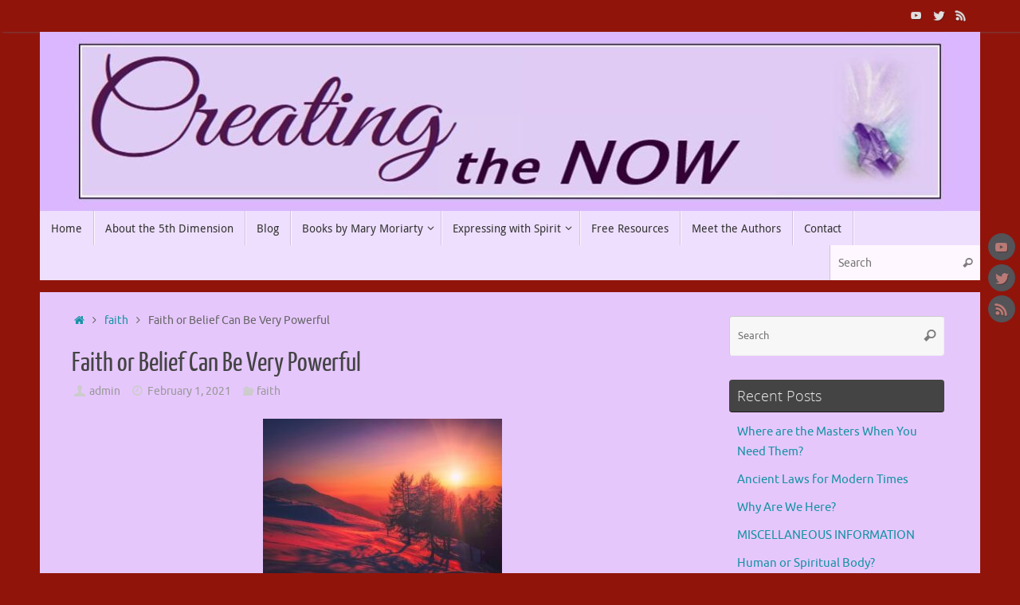

--- FILE ---
content_type: text/html; charset=UTF-8
request_url: http://creatingthenow.com/faith/faith-or-belief-can-be-very-powerful/
body_size: 17905
content:
<!DOCTYPE html>
<html lang="en">
<head>
<meta name="viewport" content="width=device-width, user-scalable=no, initial-scale=1.0, minimum-scale=1.0, maximum-scale=1.0">
<meta http-equiv="Content-Type" content="text/html; charset=UTF-8" />
<link rel="profile" href="http://gmpg.org/xfn/11" />
<link rel="pingback" href="http://creatingthenow.com/xmlrpc.php" />
<title>Faith or Belief Can Be Very Powerful &#8211; Creating the Now</title>
<meta name='robots' content='max-image-preview:large' />
<link rel='dns-prefetch' href='//stats.wp.com' />
<link rel='dns-prefetch' href='//v0.wordpress.com' />
<link rel="alternate" type="application/rss+xml" title="Creating the Now &raquo; Feed" href="http://creatingthenow.com/feed/" />
<link rel="alternate" type="application/rss+xml" title="Creating the Now &raquo; Comments Feed" href="http://creatingthenow.com/comments/feed/" />
<link rel="alternate" type="application/rss+xml" title="Creating the Now &raquo; Faith or Belief Can Be Very Powerful Comments Feed" href="http://creatingthenow.com/faith/faith-or-belief-can-be-very-powerful/feed/" />
<link rel="alternate" title="oEmbed (JSON)" type="application/json+oembed" href="http://creatingthenow.com/wp-json/oembed/1.0/embed?url=http%3A%2F%2Fcreatingthenow.com%2Ffaith%2Ffaith-or-belief-can-be-very-powerful%2F" />
<link rel="alternate" title="oEmbed (XML)" type="text/xml+oembed" href="http://creatingthenow.com/wp-json/oembed/1.0/embed?url=http%3A%2F%2Fcreatingthenow.com%2Ffaith%2Ffaith-or-belief-can-be-very-powerful%2F&#038;format=xml" />
<style id='wp-img-auto-sizes-contain-inline-css' type='text/css'>
img:is([sizes=auto i],[sizes^="auto," i]){contain-intrinsic-size:3000px 1500px}
/*# sourceURL=wp-img-auto-sizes-contain-inline-css */
</style>
<style id='wp-emoji-styles-inline-css' type='text/css'>

	img.wp-smiley, img.emoji {
		display: inline !important;
		border: none !important;
		box-shadow: none !important;
		height: 1em !important;
		width: 1em !important;
		margin: 0 0.07em !important;
		vertical-align: -0.1em !important;
		background: none !important;
		padding: 0 !important;
	}
/*# sourceURL=wp-emoji-styles-inline-css */
</style>
<style id='wp-block-library-inline-css' type='text/css'>
:root{--wp-block-synced-color:#7a00df;--wp-block-synced-color--rgb:122,0,223;--wp-bound-block-color:var(--wp-block-synced-color);--wp-editor-canvas-background:#ddd;--wp-admin-theme-color:#007cba;--wp-admin-theme-color--rgb:0,124,186;--wp-admin-theme-color-darker-10:#006ba1;--wp-admin-theme-color-darker-10--rgb:0,107,160.5;--wp-admin-theme-color-darker-20:#005a87;--wp-admin-theme-color-darker-20--rgb:0,90,135;--wp-admin-border-width-focus:2px}@media (min-resolution:192dpi){:root{--wp-admin-border-width-focus:1.5px}}.wp-element-button{cursor:pointer}:root .has-very-light-gray-background-color{background-color:#eee}:root .has-very-dark-gray-background-color{background-color:#313131}:root .has-very-light-gray-color{color:#eee}:root .has-very-dark-gray-color{color:#313131}:root .has-vivid-green-cyan-to-vivid-cyan-blue-gradient-background{background:linear-gradient(135deg,#00d084,#0693e3)}:root .has-purple-crush-gradient-background{background:linear-gradient(135deg,#34e2e4,#4721fb 50%,#ab1dfe)}:root .has-hazy-dawn-gradient-background{background:linear-gradient(135deg,#faaca8,#dad0ec)}:root .has-subdued-olive-gradient-background{background:linear-gradient(135deg,#fafae1,#67a671)}:root .has-atomic-cream-gradient-background{background:linear-gradient(135deg,#fdd79a,#004a59)}:root .has-nightshade-gradient-background{background:linear-gradient(135deg,#330968,#31cdcf)}:root .has-midnight-gradient-background{background:linear-gradient(135deg,#020381,#2874fc)}:root{--wp--preset--font-size--normal:16px;--wp--preset--font-size--huge:42px}.has-regular-font-size{font-size:1em}.has-larger-font-size{font-size:2.625em}.has-normal-font-size{font-size:var(--wp--preset--font-size--normal)}.has-huge-font-size{font-size:var(--wp--preset--font-size--huge)}.has-text-align-center{text-align:center}.has-text-align-left{text-align:left}.has-text-align-right{text-align:right}.has-fit-text{white-space:nowrap!important}#end-resizable-editor-section{display:none}.aligncenter{clear:both}.items-justified-left{justify-content:flex-start}.items-justified-center{justify-content:center}.items-justified-right{justify-content:flex-end}.items-justified-space-between{justify-content:space-between}.screen-reader-text{border:0;clip-path:inset(50%);height:1px;margin:-1px;overflow:hidden;padding:0;position:absolute;width:1px;word-wrap:normal!important}.screen-reader-text:focus{background-color:#ddd;clip-path:none;color:#444;display:block;font-size:1em;height:auto;left:5px;line-height:normal;padding:15px 23px 14px;text-decoration:none;top:5px;width:auto;z-index:100000}html :where(.has-border-color){border-style:solid}html :where([style*=border-top-color]){border-top-style:solid}html :where([style*=border-right-color]){border-right-style:solid}html :where([style*=border-bottom-color]){border-bottom-style:solid}html :where([style*=border-left-color]){border-left-style:solid}html :where([style*=border-width]){border-style:solid}html :where([style*=border-top-width]){border-top-style:solid}html :where([style*=border-right-width]){border-right-style:solid}html :where([style*=border-bottom-width]){border-bottom-style:solid}html :where([style*=border-left-width]){border-left-style:solid}html :where(img[class*=wp-image-]){height:auto;max-width:100%}:where(figure){margin:0 0 1em}html :where(.is-position-sticky){--wp-admin--admin-bar--position-offset:var(--wp-admin--admin-bar--height,0px)}@media screen and (max-width:600px){html :where(.is-position-sticky){--wp-admin--admin-bar--position-offset:0px}}

/*# sourceURL=wp-block-library-inline-css */
</style><style id='global-styles-inline-css' type='text/css'>
:root{--wp--preset--aspect-ratio--square: 1;--wp--preset--aspect-ratio--4-3: 4/3;--wp--preset--aspect-ratio--3-4: 3/4;--wp--preset--aspect-ratio--3-2: 3/2;--wp--preset--aspect-ratio--2-3: 2/3;--wp--preset--aspect-ratio--16-9: 16/9;--wp--preset--aspect-ratio--9-16: 9/16;--wp--preset--color--black: #000000;--wp--preset--color--cyan-bluish-gray: #abb8c3;--wp--preset--color--white: #ffffff;--wp--preset--color--pale-pink: #f78da7;--wp--preset--color--vivid-red: #cf2e2e;--wp--preset--color--luminous-vivid-orange: #ff6900;--wp--preset--color--luminous-vivid-amber: #fcb900;--wp--preset--color--light-green-cyan: #7bdcb5;--wp--preset--color--vivid-green-cyan: #00d084;--wp--preset--color--pale-cyan-blue: #8ed1fc;--wp--preset--color--vivid-cyan-blue: #0693e3;--wp--preset--color--vivid-purple: #9b51e0;--wp--preset--gradient--vivid-cyan-blue-to-vivid-purple: linear-gradient(135deg,rgb(6,147,227) 0%,rgb(155,81,224) 100%);--wp--preset--gradient--light-green-cyan-to-vivid-green-cyan: linear-gradient(135deg,rgb(122,220,180) 0%,rgb(0,208,130) 100%);--wp--preset--gradient--luminous-vivid-amber-to-luminous-vivid-orange: linear-gradient(135deg,rgb(252,185,0) 0%,rgb(255,105,0) 100%);--wp--preset--gradient--luminous-vivid-orange-to-vivid-red: linear-gradient(135deg,rgb(255,105,0) 0%,rgb(207,46,46) 100%);--wp--preset--gradient--very-light-gray-to-cyan-bluish-gray: linear-gradient(135deg,rgb(238,238,238) 0%,rgb(169,184,195) 100%);--wp--preset--gradient--cool-to-warm-spectrum: linear-gradient(135deg,rgb(74,234,220) 0%,rgb(151,120,209) 20%,rgb(207,42,186) 40%,rgb(238,44,130) 60%,rgb(251,105,98) 80%,rgb(254,248,76) 100%);--wp--preset--gradient--blush-light-purple: linear-gradient(135deg,rgb(255,206,236) 0%,rgb(152,150,240) 100%);--wp--preset--gradient--blush-bordeaux: linear-gradient(135deg,rgb(254,205,165) 0%,rgb(254,45,45) 50%,rgb(107,0,62) 100%);--wp--preset--gradient--luminous-dusk: linear-gradient(135deg,rgb(255,203,112) 0%,rgb(199,81,192) 50%,rgb(65,88,208) 100%);--wp--preset--gradient--pale-ocean: linear-gradient(135deg,rgb(255,245,203) 0%,rgb(182,227,212) 50%,rgb(51,167,181) 100%);--wp--preset--gradient--electric-grass: linear-gradient(135deg,rgb(202,248,128) 0%,rgb(113,206,126) 100%);--wp--preset--gradient--midnight: linear-gradient(135deg,rgb(2,3,129) 0%,rgb(40,116,252) 100%);--wp--preset--font-size--small: 13px;--wp--preset--font-size--medium: 20px;--wp--preset--font-size--large: 36px;--wp--preset--font-size--x-large: 42px;--wp--preset--spacing--20: 0.44rem;--wp--preset--spacing--30: 0.67rem;--wp--preset--spacing--40: 1rem;--wp--preset--spacing--50: 1.5rem;--wp--preset--spacing--60: 2.25rem;--wp--preset--spacing--70: 3.38rem;--wp--preset--spacing--80: 5.06rem;--wp--preset--shadow--natural: 6px 6px 9px rgba(0, 0, 0, 0.2);--wp--preset--shadow--deep: 12px 12px 50px rgba(0, 0, 0, 0.4);--wp--preset--shadow--sharp: 6px 6px 0px rgba(0, 0, 0, 0.2);--wp--preset--shadow--outlined: 6px 6px 0px -3px rgb(255, 255, 255), 6px 6px rgb(0, 0, 0);--wp--preset--shadow--crisp: 6px 6px 0px rgb(0, 0, 0);}:where(.is-layout-flex){gap: 0.5em;}:where(.is-layout-grid){gap: 0.5em;}body .is-layout-flex{display: flex;}.is-layout-flex{flex-wrap: wrap;align-items: center;}.is-layout-flex > :is(*, div){margin: 0;}body .is-layout-grid{display: grid;}.is-layout-grid > :is(*, div){margin: 0;}:where(.wp-block-columns.is-layout-flex){gap: 2em;}:where(.wp-block-columns.is-layout-grid){gap: 2em;}:where(.wp-block-post-template.is-layout-flex){gap: 1.25em;}:where(.wp-block-post-template.is-layout-grid){gap: 1.25em;}.has-black-color{color: var(--wp--preset--color--black) !important;}.has-cyan-bluish-gray-color{color: var(--wp--preset--color--cyan-bluish-gray) !important;}.has-white-color{color: var(--wp--preset--color--white) !important;}.has-pale-pink-color{color: var(--wp--preset--color--pale-pink) !important;}.has-vivid-red-color{color: var(--wp--preset--color--vivid-red) !important;}.has-luminous-vivid-orange-color{color: var(--wp--preset--color--luminous-vivid-orange) !important;}.has-luminous-vivid-amber-color{color: var(--wp--preset--color--luminous-vivid-amber) !important;}.has-light-green-cyan-color{color: var(--wp--preset--color--light-green-cyan) !important;}.has-vivid-green-cyan-color{color: var(--wp--preset--color--vivid-green-cyan) !important;}.has-pale-cyan-blue-color{color: var(--wp--preset--color--pale-cyan-blue) !important;}.has-vivid-cyan-blue-color{color: var(--wp--preset--color--vivid-cyan-blue) !important;}.has-vivid-purple-color{color: var(--wp--preset--color--vivid-purple) !important;}.has-black-background-color{background-color: var(--wp--preset--color--black) !important;}.has-cyan-bluish-gray-background-color{background-color: var(--wp--preset--color--cyan-bluish-gray) !important;}.has-white-background-color{background-color: var(--wp--preset--color--white) !important;}.has-pale-pink-background-color{background-color: var(--wp--preset--color--pale-pink) !important;}.has-vivid-red-background-color{background-color: var(--wp--preset--color--vivid-red) !important;}.has-luminous-vivid-orange-background-color{background-color: var(--wp--preset--color--luminous-vivid-orange) !important;}.has-luminous-vivid-amber-background-color{background-color: var(--wp--preset--color--luminous-vivid-amber) !important;}.has-light-green-cyan-background-color{background-color: var(--wp--preset--color--light-green-cyan) !important;}.has-vivid-green-cyan-background-color{background-color: var(--wp--preset--color--vivid-green-cyan) !important;}.has-pale-cyan-blue-background-color{background-color: var(--wp--preset--color--pale-cyan-blue) !important;}.has-vivid-cyan-blue-background-color{background-color: var(--wp--preset--color--vivid-cyan-blue) !important;}.has-vivid-purple-background-color{background-color: var(--wp--preset--color--vivid-purple) !important;}.has-black-border-color{border-color: var(--wp--preset--color--black) !important;}.has-cyan-bluish-gray-border-color{border-color: var(--wp--preset--color--cyan-bluish-gray) !important;}.has-white-border-color{border-color: var(--wp--preset--color--white) !important;}.has-pale-pink-border-color{border-color: var(--wp--preset--color--pale-pink) !important;}.has-vivid-red-border-color{border-color: var(--wp--preset--color--vivid-red) !important;}.has-luminous-vivid-orange-border-color{border-color: var(--wp--preset--color--luminous-vivid-orange) !important;}.has-luminous-vivid-amber-border-color{border-color: var(--wp--preset--color--luminous-vivid-amber) !important;}.has-light-green-cyan-border-color{border-color: var(--wp--preset--color--light-green-cyan) !important;}.has-vivid-green-cyan-border-color{border-color: var(--wp--preset--color--vivid-green-cyan) !important;}.has-pale-cyan-blue-border-color{border-color: var(--wp--preset--color--pale-cyan-blue) !important;}.has-vivid-cyan-blue-border-color{border-color: var(--wp--preset--color--vivid-cyan-blue) !important;}.has-vivid-purple-border-color{border-color: var(--wp--preset--color--vivid-purple) !important;}.has-vivid-cyan-blue-to-vivid-purple-gradient-background{background: var(--wp--preset--gradient--vivid-cyan-blue-to-vivid-purple) !important;}.has-light-green-cyan-to-vivid-green-cyan-gradient-background{background: var(--wp--preset--gradient--light-green-cyan-to-vivid-green-cyan) !important;}.has-luminous-vivid-amber-to-luminous-vivid-orange-gradient-background{background: var(--wp--preset--gradient--luminous-vivid-amber-to-luminous-vivid-orange) !important;}.has-luminous-vivid-orange-to-vivid-red-gradient-background{background: var(--wp--preset--gradient--luminous-vivid-orange-to-vivid-red) !important;}.has-very-light-gray-to-cyan-bluish-gray-gradient-background{background: var(--wp--preset--gradient--very-light-gray-to-cyan-bluish-gray) !important;}.has-cool-to-warm-spectrum-gradient-background{background: var(--wp--preset--gradient--cool-to-warm-spectrum) !important;}.has-blush-light-purple-gradient-background{background: var(--wp--preset--gradient--blush-light-purple) !important;}.has-blush-bordeaux-gradient-background{background: var(--wp--preset--gradient--blush-bordeaux) !important;}.has-luminous-dusk-gradient-background{background: var(--wp--preset--gradient--luminous-dusk) !important;}.has-pale-ocean-gradient-background{background: var(--wp--preset--gradient--pale-ocean) !important;}.has-electric-grass-gradient-background{background: var(--wp--preset--gradient--electric-grass) !important;}.has-midnight-gradient-background{background: var(--wp--preset--gradient--midnight) !important;}.has-small-font-size{font-size: var(--wp--preset--font-size--small) !important;}.has-medium-font-size{font-size: var(--wp--preset--font-size--medium) !important;}.has-large-font-size{font-size: var(--wp--preset--font-size--large) !important;}.has-x-large-font-size{font-size: var(--wp--preset--font-size--x-large) !important;}
/*# sourceURL=global-styles-inline-css */
</style>

<style id='classic-theme-styles-inline-css' type='text/css'>
/*! This file is auto-generated */
.wp-block-button__link{color:#fff;background-color:#32373c;border-radius:9999px;box-shadow:none;text-decoration:none;padding:calc(.667em + 2px) calc(1.333em + 2px);font-size:1.125em}.wp-block-file__button{background:#32373c;color:#fff;text-decoration:none}
/*# sourceURL=/wp-includes/css/classic-themes.min.css */
</style>
<link rel='stylesheet' id='tempera-fonts-css' href='http://creatingthenow.com/wp-content/themes/tempera/fonts/fontfaces.css?ver=1.8.3' type='text/css' media='all' />
<link rel='stylesheet' id='tempera-style-css' href='http://creatingthenow.com/wp-content/themes/tempera/style.css?ver=1.8.3' type='text/css' media='all' />
<style id='tempera-style-inline-css' type='text/css'>
#header, #main, #topbar-inner { max-width: 1180px; } #container.one-column { } #container.two-columns-right #secondary { width:280px; float:right; } #container.two-columns-right #content { width:calc(100% - 320px); float:left; } #container.two-columns-left #primary { width:280px; float:left; } #container.two-columns-left #content { width:calc(100% - 320px); float:right; } #container.three-columns-right .sidey { width:140px; float:left; } #container.three-columns-right #primary { margin-left:20px; margin-right:20px; } #container.three-columns-right #content { width: calc(100% - 320px); float:left;} #container.three-columns-left .sidey { width:140px; float:left; } #container.three-columns-left #secondary {margin-left:20px; margin-right:20px; } #container.three-columns-left #content { width: calc(100% - 320px); float:right; } #container.three-columns-sided .sidey { width:140px; float:left; } #container.three-columns-sided #secondary { float:right; } #container.three-columns-sided #content { width: calc(100% - 360px); float:right; margin: 0 180px 0 -1180px; } body { font-family: Ubuntu; } #content h1.entry-title a, #content h2.entry-title a, #content h1.entry-title , #content h2.entry-title { font-family: "Yanone Kaffeesatz Regular"; } .widget-title, .widget-title a { font-family: "Open Sans Light"; } .entry-content h1, .entry-content h2, .entry-content h3, .entry-content h4, .entry-content h5, .entry-content h6, #comments #reply-title, .nivo-caption h2, #front-text1 h2, #front-text2 h2, .column-header-image, .column-header-noimage { font-family: "Open Sans Light"; } #site-title span a { font-family: "Yanone Kaffeesatz Regular"; } #access ul li a, #access ul li a span { font-family: "Droid Sans"; } body { color: #666666; background-color: #171717 } a { color: #1693A5; } a:hover,.entry-meta span a:hover, .comments-link a:hover { color: #D6341D; } #header { ; } #site-title span a { color:#1693A5; } #site-description { color:#999999; } .socials a { background-color: #1693A5; } .socials .socials-hover { background-color: #D6341D; } /* Main menu top level */ #access a, #nav-toggle span, li.menu-main-search .searchform input[type="search"] { color: #333333; } li.menu-main-search .searchform input[type="search"] { background-color: #fff7ff; border-left-color: #d0c1e0; } #access, #nav-toggle {background-color: #eedffe; } #access > .menu > ul > li > a > span { border-color: #d0c1e0; -webkit-box-shadow: 1px 0 0 #fff7ff; box-shadow: 1px 0 0 #fff7ff; } /*.rtl #access > .menu > ul > li > a > span { -webkit-box-shadow: -1px 0 0 #fff7ff; box-shadow: -1px 0 0 #fff7ff; } */ #access a:hover {background-color: #fbecff; } #access ul li.current_page_item > a, #access ul li.current-menu-item > a, #access ul li.current_page_ancestor > a, #access ul li.current-menu-ancestor > a { background-color: #fbecff; } /* Main menu Submenus */ #access > .menu > ul > li > ul:before {border-bottom-color:#2D2D2D;} #access ul ul ul li:first-child:before { border-right-color:#2D2D2D;} #access ul ul li { background-color:#2D2D2D; border-top-color:#3b3b3b; border-bottom-color:#222222} #access ul ul li a{color:#BBBBBB} #access ul ul li a:hover{background:#3b3b3b} #access ul ul li.current_page_item > a, #access ul ul li.current-menu-item > a, #access ul ul li.current_page_ancestor > a, #access ul ul li.current-menu-ancestor > a { background-color:#3b3b3b; } #topbar { ;; box-shadow:3px 0 3px ; } .topmenu ul li a, .topmenu .searchsubmit { color: #CCCCCC; } .topmenu ul li a:hover, .topmenu .searchform input[type="search"] { color: #EEEEEE; border-bottom-color: rgba( 22,147,165, 0.5); } #main { background-color: #e6c7fc; } #author-info, #entry-author-info, #content .page-title { border-color: #1693A5; background: #F7F7F7; } #entry-author-info #author-avatar, #author-info #author-avatar { border-color: #EEEEEE; } .sidey .widget-container { color: #333333; ; } .sidey .widget-title { color: #EEEEEE; background-color: #444444;border-color:#1c1c1c;} .sidey .widget-container a {} .sidey .widget-container a:hover {} .entry-content h1, .entry-content h2, .entry-content h3, .entry-content h4, .entry-content h5, .entry-content h6 { color: #444444; } .sticky .entry-header {border-color:#1693A5 } .entry-title, .entry-title a { color: #444444; } .entry-title a:hover { color: #000000; } #content span.entry-format { color: #333333; background-color: #eedffe; } #footer { color: #AAAAAA; ; } #footer2 { color: #AAAAAA; background-color: #F7F7F7; } #footer a { ; } #footer a:hover { ; } #footer2 a, .footermenu ul li:after { ; } #footer2 a:hover { ; } #footer .widget-container { color: #333333; ; } #footer .widget-title { color: #EEEEEE; background-color: #444444;border-color:#1c1c1c } a.continue-reading-link, #cryout_ajax_more_trigger { color:#333333; background:#eedffe; border-bottom-color:#1693A5; } a.continue-reading-link:hover { border-bottom-color:#D6341D; } a.continue-reading-link i.crycon-right-dir {color:#1693A5} a.continue-reading-link:hover i.crycon-right-dir {color:#D6341D} .page-link a, .page-link > span > em {border-color:#CCCCCC} .columnmore a {background:#1693A5;color:#F7F7F7} .columnmore a:hover {background:#D6341D;} .button, #respond .form-submit input#submit, input[type="submit"], input[type="reset"] { background-color: #1693A5; } .button:hover, #respond .form-submit input#submit:hover { background-color: #D6341D; } .entry-content tr th, .entry-content thead th { color: #444444; } .entry-content table, .entry-content fieldset, .entry-content tr td, .entry-content tr th, .entry-content thead th { border-color: #CCCCCC; } .entry-content tr.even td { background-color: #F7F7F7 !important; } hr { border-color: #CCCCCC; } input[type="text"], input[type="password"], input[type="email"], textarea, select, input[type="color"],input[type="date"],input[type="datetime"],input[type="datetime-local"],input[type="month"],input[type="number"],input[type="range"], input[type="search"],input[type="tel"],input[type="time"],input[type="url"],input[type="week"] { background-color: #F7F7F7; border-color: #CCCCCC #EEEEEE #EEEEEE #CCCCCC; color: #666666; } input[type="submit"], input[type="reset"] { color: #e6c7fc; background-color: #1693A5; } input[type="text"]:hover, input[type="password"]:hover, input[type="email"]:hover, textarea:hover, input[type="color"]:hover, input[type="date"]:hover, input[type="datetime"]:hover, input[type="datetime-local"]:hover, input[type="month"]:hover, input[type="number"]:hover, input[type="range"]:hover, input[type="search"]:hover, input[type="tel"]:hover, input[type="time"]:hover, input[type="url"]:hover, input[type="week"]:hover { background-color: rgba(247,247,247,0.4); } .entry-content pre { border-color: #CCCCCC; border-bottom-color:#1693A5;} .entry-content code { background-color:#F7F7F7;} .entry-content blockquote { border-color: #EEEEEE; } abbr, acronym { border-color: #666666; } .comment-meta a { color: #666666; } #respond .form-allowed-tags { color: #999999; } .entry-meta .crycon-metas:before {color:#CCCCCC;} .entry-meta span a, .comments-link a, .entry-meta {color:#999999;} .entry-meta span a:hover, .comments-link a:hover {color:#666666;} .nav-next a:hover {} .nav-previous a:hover { } .pagination { border-color:#ededed;} .pagination span, .pagination a { background:#F7F7F7; border-left-color:#dddddd; border-right-color:#ffffff; } .pagination a:hover { background: #ffffff; } #searchform input[type="text"] {color:#999999;} .caption-accented .wp-caption { background-color:rgba(22,147,165,0.8); color:#e6c7fc} .tempera-image-one .entry-content img[class*='align'], .tempera-image-one .entry-summary img[class*='align'], .tempera-image-two .entry-content img[class*='align'], .tempera-image-two .entry-summary img[class*='align'], .tempera-image-one .entry-content [class*='wp-block'][class*='align'] img, .tempera-image-one .entry-summary [class*='wp-block'][class*='align'] img, .tempera-image-two .entry-content [class*='wp-block'][class*='align'] img, .tempera-image-two .entry-summary [class*='wp-block'][class*='align'] img { border-color:#1693A5;} html { font-size:15px; line-height:1.7; } .entry-content, .entry-summary, #frontpage blockquote { text-align:inherit; } .entry-content, .entry-summary, .widget-area { ; } #bg_image {display:block;margin:0 auto;} #content h1.entry-title, #content h2.entry-title { font-size:34px ;} .widget-title, .widget-title a { font-size:18px ;} h1 { font-size: 2.526em; } h2 { font-size: 2.202em; } h3 { font-size: 1.878em; } h4 { font-size: 1.554em; } h5 { font-size: 1.23em; } h6 { font-size: 0.906em; } #site-title { font-size:38px ;} #access ul li a, li.menu-main-search .searchform input[type="search"] { font-size:14px ;} .nocomments, .nocomments2 {display:none;} #header-container > div { margin:40px 0 0 0px;} .entry-content p, .entry-content ul, .entry-content ol, .entry-content dd, .entry-content pre, .entry-content hr, .entry-summary p, .commentlist p { margin-bottom: 1.0em; } #toTop {background:#e6c7fc;margin-left:1330px;} #toTop:hover .crycon-back2top:before {color:#D6341D;} @media (max-width: 1225px) { #footer2 #toTop { position: relative; margin-left: auto !important; margin-right: auto !important; bottom: 0; display: block; width: 45px; border-radius: 4px 4px 0 0; opacity: 1; } } #main {margin-top:15px; } #forbottom {margin-left: 40px; margin-right: 40px;} #header-widget-area { width: 33%; } #branding { height:225px; } 
/* Tempera Custom CSS */
/*# sourceURL=tempera-style-inline-css */
</style>
<link rel='stylesheet' id='tempera-mobile-css' href='http://creatingthenow.com/wp-content/themes/tempera/styles/style-mobile.css?ver=1.8.3' type='text/css' media='all' />
<link rel='stylesheet' id='jetpack-subscriptions-css' href='http://creatingthenow.com/wp-content/plugins/jetpack/_inc/build/subscriptions/subscriptions.min.css?ver=15.3' type='text/css' media='all' />
<script type="text/javascript" src="http://creatingthenow.com/wp-includes/js/jquery/jquery.min.js?ver=3.7.1" id="jquery-core-js"></script>
<script type="text/javascript" src="http://creatingthenow.com/wp-includes/js/jquery/jquery-migrate.min.js?ver=3.4.1" id="jquery-migrate-js"></script>
<link rel="https://api.w.org/" href="http://creatingthenow.com/wp-json/" /><link rel="alternate" title="JSON" type="application/json" href="http://creatingthenow.com/wp-json/wp/v2/posts/1919" /><link rel="EditURI" type="application/rsd+xml" title="RSD" href="http://creatingthenow.com/xmlrpc.php?rsd" />
<meta name="generator" content="WordPress 6.9" />
<link rel="canonical" href="http://creatingthenow.com/faith/faith-or-belief-can-be-very-powerful/" />
<link rel='shortlink' href='https://wp.me/p9Ej93-uX' />


<script type="text/javascript">
  // Function for set the cookie for days
  function tekGdprSetCookie(cname, cvalue, exdays) { //create js cookie
    var d = new Date();
    d.setTime(d.getTime() + (exdays * 24 * 60 * 60 * 1000));
    var expires = "expires=" + d.toUTCString();
    document.cookie = cname + "=" + cvalue + ";" + expires + ";path=/";
  }
  function sendTheDatatandc()
  {
	var formId = document.getElementById('TandC_Data');
	if(document.querySelector('#t-and-c--checkbox:checked')!==null) {
    	var set = 2;
    	var postData = $('#TandC_Data').serialize()+'&gdpraccepttandc=submit';
    	var xhttp = new XMLHttpRequest();
    	xhttp.onreadystatechange = function() {
    	  if (this.readyState == 4 && this.status == 200) {
    	    set = this.responseText;
    	  }
    	};
    	xhttp.open("POST", "http://creatingthenow.com/wp-content/plugins/wpgdpr_g8zuDP/update.php", true);
    	xhttp.setRequestHeader("Content-type", "application/x-www-form-urlencoded");
    	xhttp.send(postData);
		tekGdprSetCookie('WP-GDPR-Compliance-tandc','1.0',3650);

		window.location='http://creatingthenow.com';	}
	else {
		alert("Please check the checkbox");
	}
  }
  // Hit the file update.php to work it without refresh with XMLHttp
  function gdrpSetCookie(name, cookieName) { //ajax and js cookie function call
    var set = 2;
    var xhttp = new XMLHttpRequest();
    xhttp.onreadystatechange = function() {
      if (this.readyState == 4 && this.status == 200) {
        set = this.responseText;
      }
    };

    xhttp.open("POST", "http://creatingthenow.com/wp-content/plugins/wpgdpr_g8zuDP/update.php", true);
    xhttp.setRequestHeader("Content-type", "application/x-www-form-urlencoded");
    xhttp.send(name);
  }

  // Function to check the cookie exist or not
  function getGdprCookieCookie(name) {
    var value = "; " + document.cookie;
    var parts = value.split("; " + name + "=");
    if (parts.length == 2) {
      return parts.pop().split(";").shift();
    } else {
      return null;
    }
  }
 // get cookie value
  function getCookie(cname) {
  let name = cname + "=";
  let decodedCookie = decodeURIComponent(document.cookie);
  let ca = decodedCookie.split(';');
  for(let i = 0; i <ca.length; i++) {
    let c = ca[i];
    while (c.charAt(0) == ' ') {
      c = c.substring(1);
    }
    if (c.indexOf(name) == 0) {
      return c.substring(name.length, c.length);
    }
  }
  return "";
}

</script>

	<script type="text/javascript">
  // Function for set the cookie for days
  function tekGdprSetCookie(cname, cvalue, exdays) { //create js cookie
    var d = new Date();
    d.setTime(d.getTime() + (exdays * 24 * 60 * 60 * 1000));
    var expires = "expires=" + d.toUTCString();
    document.cookie = cname + "=" + cvalue + ";" + expires + ";path=/";
  }
  function sendTheDatapp()
  {
	var formId = document.getElementById('privacyPolicyData');
	if(document.querySelector('#provicy-policy--checkbox:checked')!==null) {
		var set = 2;
		var postData = $('#privacyPolicyData').serialize()+'&gdpracceptpp=submit';
		var xhttp = new XMLHttpRequest();
		xhttp.onreadystatechange = function() {
			if (this.readyState == 4 && this.status == 200) {
				set = this.responseText;
			}
    	};
    	xhttp.open("POST", "http://creatingthenow.com/wp-content/plugins/wpgdpr_g8zuDP/update.php", true);
    	xhttp.setRequestHeader("Content-type", "application/x-www-form-urlencoded");
    	xhttp.send(postData);
		tekGdprSetCookie('WP-GDPR-Compliance-pp','1.0',3650);

		window.location='http://creatingthenow.com';	}
	else {
		alert("Please check the checkbox");
	}
  }
  // Hit the file update.php to work it without refresh with XMLHttp
  function gdrpSetCookie(name, cookieName) { //ajax and js cookie function call
    var set = 2;
    var xhttp = new XMLHttpRequest();
    xhttp.onreadystatechange = function() {
      if (this.readyState == 4 && this.status == 200) {
        set = this.responseText;
      }
    };
    // var postdata = 
    xhttp.open("POST", "http://creatingthenow.com/wp-content/plugins/wpgdpr_g8zuDP/update.php", true);
    xhttp.setRequestHeader("Content-type", "application/x-www-form-urlencoded");
    xhttp.send(name);
  }

  // Function to check the cookie exist or not
  function getGdprCookieCookie(name) {
    var value = "; " + document.cookie;
    var parts = value.split("; " + name + "=");
    if (parts.length == 2) {
      return parts.pop().split(";").shift();
    } else {
      return null;
    }
  }
 // get cookie value
  function getCookie(cname) {
  let name = cname + "=";
  let decodedCookie = decodeURIComponent(document.cookie);
  let ca = decodedCookie.split(';');
  for(let i = 0; i <ca.length; i++) {
    let c = ca[i];
    while (c.charAt(0) == ' ') {
      c = c.substring(1);
    }
    if (c.indexOf(name) == 0) {
      return c.substring(name.length, c.length);
    }
  }
  return "";
}

</script>
<style>
/* Customize the label (the containerr) */
.containerr {
    display: block;
    position: relative;
    padding-left: 35px;
    margin-bottom: 12px;
    cursor: pointer;

    -webkit-user-select: none;
    -moz-user-select: none;
    -ms-user-select: none;
    user-select: none;
  }

  /* Hide the browser's default checkbox */
  .containerr input {
    position: absolute;
    opacity: 0;
    cursor: pointer;
  }

  /* Create a custom checkbox */
  .checkmark {
    position: absolute;
    top: 0;
    left: 0;
    height: 25px;
    width: 25px;
    background-color: #eee;
  }

  /* On mouse-over, add a grey background color */
  .containerr:hover input~.checkmark {
    background-color: #ccc;
  }

  /* When the checkbox is checked, add a blue background */
  .containerr input:checked~.checkmark {
    background-color: #2196F3;
  }

  /* Create the checkmark/indicator (hidden when not checked) */
  .checkmark:after {
    content: "";
    position: absolute;
    display: none;
  }

  /* Show the checkmark when checked */
  .containerr input:checked~.checkmark:after {
    display: block;
  }

  /* Style the checkmark/indicator */
  .containerr .checkmark:after {
    left: 9px;
    top: 5px;
    width: 5px;
    height: 10px;
    border: solid white;
    border-width: 0 3px 3px 0;
    -webkit-transform: rotate(45deg);
    -ms-transform: rotate(45deg);
    transform: rotate(45deg);
  }
  /*Row arrangement for status */
  .checkbx {
    width: 5%;
    padding-left: 0;
  }

  .yesbadge {
    padding: 10px;
    border: 0px;
    background-color: #38B677;
    margin: 5px;
    margin-top: 1px;
    border-radius: 2px;
  }

  .yesicons {
    font-size: 18px;
    border-radius: 100%;
    color: #fff;
  }

  .noicons {
    font-size: 18px;
    border-radius: 100%;
    color: #fff;
  }

  .nobadge {
    padding: 10px;
    border: 0px;
    background-color: #FE5253;
    margin: 5px;
    margin-top: 1px;
    border-radius: 2px;
  }

  .statusnobadge {
    padding: 10px;
    border: 0px;
    background-color: #e4dddd;
    margin: 5px;
    margin-top: 1px;
    border-radius: 2px;
  }

  .statusyesbadge {
    padding: 10px;
    border: 0px;
    background-color: #e4dddd;
    margin: 5px;
    margin-top: 1px;
    border-radius: 2px;
  }

  .textblock {
    padding: 10px;
    padding-right: 0px;
    background-color: #FBFBFB;
    border: 1px solid #E6E6E6;
  }

  .statusnoicons {
    font-size: 18px;
    border-radius: 100%;
    color: red;
  }

  .statusyesicons {
    font-size: 18px;
    border-radius: 100%;
    color: #38B677;
  }

  .statusnotextblock {
    padding: 10px;
    padding-right: 0px;
    color: red;
    font-weight: 700;
  }

  .statusyestextblock {
    padding: 10px;
    padding-right: 0px;
    color: #38B677;
    font-weight: 700;
  }
/* CSS */
.button-13 {
  background-color: #fff;
  border: 1px solid #d5d9d9;
  border-radius: 8px;
  box-shadow: rgba(213, 217, 217, .5) 0 2px 5px 0;
  box-sizing: border-box;
  color: #0f1111;
  cursor: pointer;
  display: inline-block;
  font-family: "Amazon Ember",sans-serif;
  font-size: 13px;
  line-height: 29px;
  padding: 0 10px 0 11px;
  position: relative;
  text-align: center;
  text-decoration: none;
  user-select: none;
  -webkit-user-select: none;
  touch-action: manipulation;
  vertical-align: middle;
  width: 100px;
}

.button-13:hover {
  background-color: #f7fafa;
}

.button-13:focus {
  border-color: #008296;
  box-shadow: rgba(213, 217, 217, .5) 0 2px 5px 0;
  outline: 0;
}
</style>
<script type="text/javascript">
	function gdprdrAction() {
		var cnfmsgdrect = "Are you sure you want to delete this";
		var conf = confirm(cnfmsgdrect);
		if (conf == true) {
			return true;
		} else {
			return false;
		}
	}
</script>
	<style>img#wpstats{display:none}</style>
		<style type="text/css" id="custom-background-css">
body.custom-background { background-color: #91140b; }
</style>
	
<!-- Jetpack Open Graph Tags -->
<meta property="og:type" content="article" />
<meta property="og:title" content="Faith or Belief Can Be Very Powerful" />
<meta property="og:url" content="http://creatingthenow.com/faith/faith-or-belief-can-be-very-powerful/" />
<meta property="og:description" content="We only need that of a tiny mustard seed of faith to be effective. That’s all it takes to believe in yourself. By believing in yourself, you believe in God. In the past, many individuals have trave…" />
<meta property="article:published_time" content="2021-02-01T18:32:40+00:00" />
<meta property="article:modified_time" content="2021-02-01T18:34:04+00:00" />
<meta property="og:site_name" content="Creating the Now" />
<meta property="og:image" content="http://creatingthenow.com/wp-content/uploads/2021/02/italy-2080072_1920.jpg" />
<meta property="og:image:width" content="1920" />
<meta property="og:image:height" content="1279" />
<meta property="og:image:alt" content="" />
<meta name="twitter:text:title" content="Faith or Belief Can Be Very Powerful" />
<meta name="twitter:image" content="http://creatingthenow.com/wp-content/uploads/2021/02/italy-2080072_1920.jpg?w=640" />
<meta name="twitter:card" content="summary_large_image" />

<!-- End Jetpack Open Graph Tags -->
	<!--[if lt IE 9]>
	<script>
	document.createElement('header');
	document.createElement('nav');
	document.createElement('section');
	document.createElement('article');
	document.createElement('aside');
	document.createElement('footer');
	</script>
	<![endif]-->
	</head>
<body class="wp-singular post-template-default single single-post postid-1919 single-format-standard custom-background wp-theme-tempera tempera-image-one caption-dark tempera-comment-placeholders tempera-menu-left">

	<a class="skip-link screen-reader-text" href="#main" title="Skip to content"> Skip to content </a>
	
<div id="wrapper" class="hfeed">
<div id="topbar" ><div id="topbar-inner"> <div class="socials" id="sheader">
			<a  target="_blank"  href="#"
			class="socialicons social-YouTube" title="YouTube">
				<img alt="YouTube" src="http://creatingthenow.com/wp-content/themes/tempera/images/socials/YouTube.png" />
			</a>
			<a  target="_blank"  href="#"
			class="socialicons social-Twitter" title="Twitter">
				<img alt="Twitter" src="http://creatingthenow.com/wp-content/themes/tempera/images/socials/Twitter.png" />
			</a>
			<a  target="_blank"  href="#"
			class="socialicons social-RSS" title="RSS">
				<img alt="RSS" src="http://creatingthenow.com/wp-content/themes/tempera/images/socials/RSS.png" />
			</a></div> </div></div>
<div class="socials" id="srights">
			<a  target="_blank"  href="#"
			class="socialicons social-YouTube" title="YouTube">
				<img alt="YouTube" src="http://creatingthenow.com/wp-content/themes/tempera/images/socials/YouTube.png" />
			</a>
			<a  target="_blank"  href="#"
			class="socialicons social-Twitter" title="Twitter">
				<img alt="Twitter" src="http://creatingthenow.com/wp-content/themes/tempera/images/socials/Twitter.png" />
			</a>
			<a  target="_blank"  href="#"
			class="socialicons social-RSS" title="RSS">
				<img alt="RSS" src="http://creatingthenow.com/wp-content/themes/tempera/images/socials/RSS.png" />
			</a></div>
<div id="header-full">
	<header id="header">
		<div id="masthead">
			<div id="branding" role="banner" >
				<img id="bg_image" alt="Creating the Now" title="Creating the Now" src="http://creatingthenow.com/wp-content/uploads/2018/02/cropped-webheader-2.jpg"  />	<div id="header-container">
	</div>								<div style="clear:both;"></div>
			</div><!-- #branding -->
			<button id="nav-toggle"><span>&nbsp;</span></button>
			<nav id="access" class="jssafe" role="navigation">
					<div class="skip-link screen-reader-text"><a href="#content" title="Skip to content">
		Skip to content	</a></div>
	<div class="menu"><ul id="prime_nav" class="menu"><li id="menu-item-401" class="menu-item menu-item-type-post_type menu-item-object-page menu-item-home menu-item-401"><a href="http://creatingthenow.com/"><span>Home</span></a></li>
<li id="menu-item-249" class="menu-item menu-item-type-post_type menu-item-object-page menu-item-249"><a href="http://creatingthenow.com/about-the-5th-dimension/"><span>About the 5th Dimension</span></a></li>
<li id="menu-item-58" class="menu-item menu-item-type-post_type menu-item-object-page current_page_parent menu-item-58"><a href="http://creatingthenow.com/blog/"><span>Blog</span></a></li>
<li id="menu-item-78" class="menu-item menu-item-type-post_type menu-item-object-page menu-item-has-children menu-item-78"><a href="http://creatingthenow.com/books-by-mary/"><span>Books by Mary Moriarty</span></a>
<ul class="sub-menu">
	<li id="menu-item-625" class="menu-item menu-item-type-post_type menu-item-object-page menu-item-625"><a href="http://creatingthenow.com/books-by-mary/ascension-bound-2/"><span>Ascension Bound</span></a></li>
	<li id="menu-item-640" class="menu-item menu-item-type-post_type menu-item-object-page menu-item-640"><a href="http://creatingthenow.com/books-by-mary/life-is-a-meditation-2/"><span>Life is a Meditation</span></a></li>
	<li id="menu-item-168" class="menu-item menu-item-type-post_type menu-item-object-page menu-item-168"><a href="http://creatingthenow.com/books-by-mary/living-in-the-now/"><span>Living in the Now</span></a></li>
	<li id="menu-item-169" class="menu-item menu-item-type-post_type menu-item-object-page menu-item-169"><a href="http://creatingthenow.com/books-by-mary/books-by-mary-moriarty/"><span>The Fifth Dimension</span></a></li>
	<li id="menu-item-167" class="menu-item menu-item-type-post_type menu-item-object-page menu-item-167"><a href="http://creatingthenow.com/books-by-mary/our-second-nature/"><span>Our Second Nature</span></a></li>
	<li id="menu-item-647" class="menu-item menu-item-type-post_type menu-item-object-page menu-item-647"><a href="http://creatingthenow.com/books-by-mary/are-you-an-empath/"><span>Are You an Empath?</span></a></li>
	<li id="menu-item-198" class="menu-item menu-item-type-post_type menu-item-object-page menu-item-198"><a href="http://creatingthenow.com/books-by-mary/seasons-of-my-soul/"><span>Seasons of My Soul</span></a></li>
	<li id="menu-item-211" class="menu-item menu-item-type-post_type menu-item-object-page menu-item-211"><a href="http://creatingthenow.com/books-by-mary/crazy-success-in-crazy-times/"><span>Crazy Success in Crazy Times</span></a></li>
	<li id="menu-item-295" class="menu-item menu-item-type-post_type menu-item-object-page menu-item-295"><a href="http://creatingthenow.com/books-by-mary/gratitude-from-the-soul/"><span>Gratitude from the Soul</span></a></li>
</ul>
</li>
<li id="menu-item-656" class="menu-item menu-item-type-post_type menu-item-object-page menu-item-has-children menu-item-656"><a href="http://creatingthenow.com/gallery/"><span>Expressing with Spirit</span></a>
<ul class="sub-menu">
	<li id="menu-item-657" class="menu-item menu-item-type-post_type menu-item-object-page menu-item-657"><a href="http://creatingthenow.com/gallery/paintings/"><span>Paintings</span></a></li>
	<li id="menu-item-658" class="menu-item menu-item-type-post_type menu-item-object-page menu-item-658"><a href="http://creatingthenow.com/gallery/photographs/"><span>Photographs</span></a></li>
</ul>
</li>
<li id="menu-item-47" class="menu-item menu-item-type-post_type menu-item-object-page menu-item-47"><a href="http://creatingthenow.com/free-resources/"><span>Free Resources</span></a></li>
<li id="menu-item-53" class="menu-item menu-item-type-post_type menu-item-object-page menu-item-53"><a href="http://creatingthenow.com/about-contact/"><span>Meet the Authors</span></a></li>
<li id="menu-item-297" class="menu-item menu-item-type-post_type menu-item-object-page menu-item-297"><a href="http://creatingthenow.com/contact/"><span>Contact</span></a></li>
<li class='menu-main-search'> 
<form role="search" method="get" class="searchform" action="http://creatingthenow.com/">
	<label>
		<span class="screen-reader-text">Search for:</span>
		<input type="search" class="s" placeholder="Search" value="" name="s" />
	</label>
	<button type="submit" class="searchsubmit"><span class="screen-reader-text">Search</span><i class="crycon-search"></i></button>
</form>
 </li></ul></div>			</nav><!-- #access -->
		</div><!-- #masthead -->
	</header><!-- #header -->
</div><!-- #header-full -->

<div style="clear:both;height:0;"> </div>

<div id="main" class="main">
			<div  id="forbottom" >
		
		<div style="clear:both;"> </div>

		
		<section id="container" class="two-columns-right">
			<div id="content" role="main">
			<div class="breadcrumbs"><a href="http://creatingthenow.com"><i class="crycon-homebread"></i><span class="screen-reader-text">Home</span></a><i class="crycon-angle-right"></i> <a href="http://creatingthenow.com/category/faith/">faith</a> <i class="crycon-angle-right"></i> <span class="current">Faith or Belief Can Be Very Powerful</span></div><!--breadcrumbs-->

				<div id="post-1919" class="post-1919 post type-post status-publish format-standard has-post-thumbnail hentry category-faith tag-faith tag-protection tag-trust">
					<h1 class="entry-title">Faith or Belief Can Be Very Powerful</h1>
										<div class="entry-meta">
						<span class="author vcard" ><i class="crycon-author crycon-metas" title="Author "></i>
					<a class="url fn n" rel="author" href="http://creatingthenow.com/author/admin/" title="View all posts by admin">admin</a></span><span><i class="crycon-time crycon-metas" title="Date"></i>
				<time class="onDate date published" datetime="2021-02-01T18:32:40+00:00">
					<a href="http://creatingthenow.com/faith/faith-or-belief-can-be-very-powerful/" rel="bookmark">February 1, 2021</a>
				</time>
			   </span><time class="updated"  datetime="2021-02-01T18:34:04+00:00">February 1, 2021</time><span class="bl_categ"><i class="crycon-folder-open crycon-metas" title="Categories"></i><a href="http://creatingthenow.com/category/faith/" rel="tag">faith</a></span> 					</div><!-- .entry-meta -->

					<div class="entry-content">
						<p style="text-align: center;"><a href="http://creatingthenow.com/wp-content/uploads/2021/02/italy-2080072_1920.jpg"><img fetchpriority="high" decoding="async" class="alignnone size-medium wp-image-1920" src="http://creatingthenow.com/wp-content/uploads/2021/02/italy-2080072_1920-300x200.jpg" alt="" width="300" height="200" srcset="http://creatingthenow.com/wp-content/uploads/2021/02/italy-2080072_1920-300x200.jpg 300w, http://creatingthenow.com/wp-content/uploads/2021/02/italy-2080072_1920-1024x682.jpg 1024w, http://creatingthenow.com/wp-content/uploads/2021/02/italy-2080072_1920-768x512.jpg 768w, http://creatingthenow.com/wp-content/uploads/2021/02/italy-2080072_1920-1536x1023.jpg 1536w, http://creatingthenow.com/wp-content/uploads/2021/02/italy-2080072_1920-150x100.jpg 150w, http://creatingthenow.com/wp-content/uploads/2021/02/italy-2080072_1920-272x182.jpg 272w, http://creatingthenow.com/wp-content/uploads/2021/02/italy-2080072_1920.jpg 1920w" sizes="(max-width: 300px) 100vw, 300px" /></a></p>
<p>We only need that of a tiny mustard seed of faith to be effective. That’s all it takes to believe in yourself. By believing in yourself, you believe in God. In the past, many individuals have traveled to sacred places to feel or receive the energy, while others visited in meditation.</p>
<p>The real power is within. Because of your belief, the mind creates that doorway. Doubt can close it as we were shown when one of Jesus’ disciples fell into the water while trying to follow Jesus walking on the water. Anything other than love is fear.</p>
<p>You may also use your own energy to claim an area to be sacred or protected. Often in major fires only a home or two in an area may be left unharmed. They were protected by belief, not just by proclaiming it. It was the tiny mustard seed of faith. An energy force is created around the home which protects it. Remember the mark on the door from the Bible where not all were taken? What you give energy to or focus on you will attract, for all is given to you according to your belief. Edgar Cayce, the sleeping prophet, stated many times the mind is the builder for it controls energy.</p>
<p>At one point, I discovered an unsupportive energy force directed at me from someone in the neighborhood. One of the things I did for protection was to ask that I, my home, and property be protected from any and all harm. This was reinforced from time to time.</p>
<p>I asked a reiki master to work on my body long distance since I was unable to get into her office. Later, when I talked to her, she said she was confronted by a higher being watching over me and my home. It took quite a bit of convincing before the being would allow her to work on me. The neighbors involved have since moved.</p>
<p><em>Wishing you love in all that you do,</em></p>
<p><em>Mary</em></p>
<p>&nbsp;</p>
<p><a href="http://creatingthenow.com/" target="_blank" rel="noopener">CreatingtheNow.com</a></p>
<p>&nbsp;</p>
											</div><!-- .entry-content -->


					<footer class="entry-meta">
						<span class="footer-tags"><i class="crycon-tag crycon-metas" title="Tagged"></i>&nbsp; <a href="http://creatingthenow.com/tag/faith/" rel="tag">faith</a>, <a href="http://creatingthenow.com/tag/protection/" rel="tag">protection</a>, <a href="http://creatingthenow.com/tag/trust/" rel="tag">trust</a>.</span><span class="bl_bookmark"><i class="crycon-bookmark crycon-metas" title=" Bookmark the permalink"></i> <a href="http://creatingthenow.com/faith/faith-or-belief-can-be-very-powerful/" title="Permalink to Faith or Belief Can Be Very Powerful" rel="bookmark"> Bookmark</a>.</span>											</footer><!-- .entry-meta -->
				</div><!-- #post-## -->

				<div id="nav-below" class="navigation">
					<div class="nav-previous"><a href="http://creatingthenow.com/faith-and-trust/more-about-trust-and-faith/" rel="prev"><i class="meta-nav-prev"></i> More About Trust and Faith</a></div>
					<div class="nav-next"><a href="http://creatingthenow.com/love/love-yourself-first/" rel="next">Love Yourself First <i class="meta-nav-next"></i></a></div>
				</div><!-- #nav-below -->

				 <div id="comments" class=""> 	<div id="respond" class="comment-respond">
		<h3 id="reply-title" class="comment-reply-title">Leave a Reply <small><a rel="nofollow" id="cancel-comment-reply-link" href="/faith/faith-or-belief-can-be-very-powerful/#respond" style="display:none;">Cancel reply</a></small></h3><form action="http://creatingthenow.com/wp-comments-post.php" method="post" id="commentform" class="comment-form"><p class="comment-notes"><span id="email-notes">Your email address will not be published.</span> <span class="required-field-message">Required fields are marked <span class="required">*</span></span></p><p class="comment-form-comment"><label for="comment">Comment</label><textarea placeholder="Comment" id="comment" name="comment" cols="45" rows="8" aria-required="true"></textarea></p><p class="comment-form-author"><label for="author">Name<span class="required">*</span></label> <input id="author" placeholder="Name" name="author" type="text" value="" size="30" maxlength="245" aria-required='true' /></p>
<p class="comment-form-email"><label for="email">Email<span class="required">*</span></label> <input id="email" placeholder="Email" name="email" type="email" value="" size="30"  maxlength="100" aria-describedby="email-notes" aria-required='true' /></p>
<p class="comment-form-url"><label for="url">Website</label><input id="url" placeholder="Website" name="url" type="url" value="" size="30" maxlength="200" /></p>
<p class="comment-form-cookies-consent"><input id="wp-comment-cookies-consent" name="wp-comment-cookies-consent" type="checkbox" value="yes" /><label for="wp-comment-cookies-consent">Save my name, email, and site URL in my browser for next time I post a comment.</label></p>
<p class="comment-subscription-form"><input type="checkbox" name="subscribe_comments" id="subscribe_comments" value="subscribe" style="width: auto; -moz-appearance: checkbox; -webkit-appearance: checkbox;" /> <label class="subscribe-label" id="subscribe-label" for="subscribe_comments">Notify me of follow-up comments by email.</label></p><p class="comment-subscription-form"><input type="checkbox" name="subscribe_blog" id="subscribe_blog" value="subscribe" style="width: auto; -moz-appearance: checkbox; -webkit-appearance: checkbox;" /> <label class="subscribe-label" id="subscribe-blog-label" for="subscribe_blog">Notify me of new posts by email.</label></p><p class="form-submit"><input name="submit" type="submit" id="submit" class="submit" value="Post Comment" /> <input type='hidden' name='comment_post_ID' value='1919' id='comment_post_ID' />
<input type='hidden' name='comment_parent' id='comment_parent' value='0' />
</p><p style="display: none;"><input type="hidden" id="akismet_comment_nonce" name="akismet_comment_nonce" value="e99465a6ab" /></p><p style="display: none !important;" class="akismet-fields-container" data-prefix="ak_"><label>&#916;<textarea name="ak_hp_textarea" cols="45" rows="8" maxlength="100"></textarea></label><input type="hidden" id="ak_js_1" name="ak_js" value="112"/><script>document.getElementById( "ak_js_1" ).setAttribute( "value", ( new Date() ).getTime() );</script></p></form>	</div><!-- #respond -->
	</div><!-- #comments -->


						</div><!-- #content -->
			<div id="secondary" class="widget-area sidey" role="complementary">
		
			<ul class="xoxo">
								<li id="search-2" class="widget-container widget_search">
<form role="search" method="get" class="searchform" action="http://creatingthenow.com/">
	<label>
		<span class="screen-reader-text">Search for:</span>
		<input type="search" class="s" placeholder="Search" value="" name="s" />
	</label>
	<button type="submit" class="searchsubmit"><span class="screen-reader-text">Search</span><i class="crycon-search"></i></button>
</form>
</li>
		<li id="recent-posts-2" class="widget-container widget_recent_entries">
		<h3 class="widget-title">Recent Posts</h3>
		<ul>
											<li>
					<a href="http://creatingthenow.com/community/where-are-the-masters-when-you-need-them/">Where are the Masters When You Need Them?</a>
									</li>
											<li>
					<a href="http://creatingthenow.com/be-prepared/ancient-laws-for-modern-times/">Ancient Laws for Modern Times</a>
									</li>
											<li>
					<a href="http://creatingthenow.com/lessons/why-are-we-here/">Why Are We Here?</a>
									</li>
											<li>
					<a href="http://creatingthenow.com/lessons/miscellaneous-information/">MISCELLANEOUS INFORMATION</a>
									</li>
											<li>
					<a href="http://creatingthenow.com/manifestation/human-or-spiritual-body/">Human or Spiritual Body?</a>
									</li>
					</ul>

		</li><li id="archives-2" class="widget-container widget_archive"><h3 class="widget-title">Archives</h3>
			<ul>
					<li><a href='http://creatingthenow.com/2024/08/'>August 2024</a></li>
	<li><a href='http://creatingthenow.com/2024/07/'>July 2024</a></li>
	<li><a href='http://creatingthenow.com/2023/10/'>October 2023</a></li>
	<li><a href='http://creatingthenow.com/2023/05/'>May 2023</a></li>
	<li><a href='http://creatingthenow.com/2023/03/'>March 2023</a></li>
	<li><a href='http://creatingthenow.com/2023/02/'>February 2023</a></li>
	<li><a href='http://creatingthenow.com/2023/01/'>January 2023</a></li>
	<li><a href='http://creatingthenow.com/2022/12/'>December 2022</a></li>
	<li><a href='http://creatingthenow.com/2022/11/'>November 2022</a></li>
	<li><a href='http://creatingthenow.com/2022/10/'>October 2022</a></li>
	<li><a href='http://creatingthenow.com/2022/09/'>September 2022</a></li>
	<li><a href='http://creatingthenow.com/2022/08/'>August 2022</a></li>
	<li><a href='http://creatingthenow.com/2022/07/'>July 2022</a></li>
	<li><a href='http://creatingthenow.com/2022/06/'>June 2022</a></li>
	<li><a href='http://creatingthenow.com/2022/05/'>May 2022</a></li>
	<li><a href='http://creatingthenow.com/2022/04/'>April 2022</a></li>
	<li><a href='http://creatingthenow.com/2022/03/'>March 2022</a></li>
	<li><a href='http://creatingthenow.com/2022/02/'>February 2022</a></li>
	<li><a href='http://creatingthenow.com/2022/01/'>January 2022</a></li>
	<li><a href='http://creatingthenow.com/2021/12/'>December 2021</a></li>
	<li><a href='http://creatingthenow.com/2021/11/'>November 2021</a></li>
	<li><a href='http://creatingthenow.com/2021/10/'>October 2021</a></li>
	<li><a href='http://creatingthenow.com/2021/09/'>September 2021</a></li>
	<li><a href='http://creatingthenow.com/2021/08/'>August 2021</a></li>
	<li><a href='http://creatingthenow.com/2021/07/'>July 2021</a></li>
	<li><a href='http://creatingthenow.com/2021/06/'>June 2021</a></li>
	<li><a href='http://creatingthenow.com/2021/05/'>May 2021</a></li>
	<li><a href='http://creatingthenow.com/2021/04/'>April 2021</a></li>
	<li><a href='http://creatingthenow.com/2021/03/'>March 2021</a></li>
	<li><a href='http://creatingthenow.com/2021/02/'>February 2021</a></li>
	<li><a href='http://creatingthenow.com/2021/01/'>January 2021</a></li>
	<li><a href='http://creatingthenow.com/2020/12/'>December 2020</a></li>
	<li><a href='http://creatingthenow.com/2020/11/'>November 2020</a></li>
	<li><a href='http://creatingthenow.com/2020/10/'>October 2020</a></li>
	<li><a href='http://creatingthenow.com/2020/09/'>September 2020</a></li>
	<li><a href='http://creatingthenow.com/2020/08/'>August 2020</a></li>
	<li><a href='http://creatingthenow.com/2020/07/'>July 2020</a></li>
	<li><a href='http://creatingthenow.com/2020/06/'>June 2020</a></li>
	<li><a href='http://creatingthenow.com/2020/05/'>May 2020</a></li>
	<li><a href='http://creatingthenow.com/2020/04/'>April 2020</a></li>
	<li><a href='http://creatingthenow.com/2020/03/'>March 2020</a></li>
	<li><a href='http://creatingthenow.com/2020/02/'>February 2020</a></li>
	<li><a href='http://creatingthenow.com/2020/01/'>January 2020</a></li>
	<li><a href='http://creatingthenow.com/2019/12/'>December 2019</a></li>
	<li><a href='http://creatingthenow.com/2019/11/'>November 2019</a></li>
	<li><a href='http://creatingthenow.com/2019/10/'>October 2019</a></li>
	<li><a href='http://creatingthenow.com/2019/09/'>September 2019</a></li>
	<li><a href='http://creatingthenow.com/2019/08/'>August 2019</a></li>
	<li><a href='http://creatingthenow.com/2019/07/'>July 2019</a></li>
	<li><a href='http://creatingthenow.com/2019/06/'>June 2019</a></li>
	<li><a href='http://creatingthenow.com/2019/05/'>May 2019</a></li>
	<li><a href='http://creatingthenow.com/2019/04/'>April 2019</a></li>
	<li><a href='http://creatingthenow.com/2019/03/'>March 2019</a></li>
	<li><a href='http://creatingthenow.com/2019/02/'>February 2019</a></li>
	<li><a href='http://creatingthenow.com/2019/01/'>January 2019</a></li>
	<li><a href='http://creatingthenow.com/2018/12/'>December 2018</a></li>
	<li><a href='http://creatingthenow.com/2018/11/'>November 2018</a></li>
	<li><a href='http://creatingthenow.com/2018/10/'>October 2018</a></li>
	<li><a href='http://creatingthenow.com/2018/09/'>September 2018</a></li>
	<li><a href='http://creatingthenow.com/2018/08/'>August 2018</a></li>
	<li><a href='http://creatingthenow.com/2018/07/'>July 2018</a></li>
	<li><a href='http://creatingthenow.com/2018/06/'>June 2018</a></li>
	<li><a href='http://creatingthenow.com/2018/05/'>May 2018</a></li>
	<li><a href='http://creatingthenow.com/2018/04/'>April 2018</a></li>
	<li><a href='http://creatingthenow.com/2018/03/'>March 2018</a></li>
	<li><a href='http://creatingthenow.com/2018/02/'>February 2018</a></li>
	<li><a href='http://creatingthenow.com/2018/01/'>January 2018</a></li>
			</ul>

			</li><li id="categories-2" class="widget-container widget_categories"><h3 class="widget-title">Categories</h3>
			<ul>
					<li class="cat-item cat-item-20"><a href="http://creatingthenow.com/category/3rd-dimension/">3rd dimension</a>
</li>
	<li class="cat-item cat-item-71"><a href="http://creatingthenow.com/category/3rd-to-5th-transition/">3rd to 5th transition</a>
</li>
	<li class="cat-item cat-item-66"><a href="http://creatingthenow.com/category/4th-and-5th-dimension/">4th and 5th dimension</a>
</li>
	<li class="cat-item cat-item-222"><a href="http://creatingthenow.com/category/5th-dimenson/">5th dimenson</a>
</li>
	<li class="cat-item cat-item-57"><a href="http://creatingthenow.com/category/archangels-message/">Archangels&#039; message</a>
</li>
	<li class="cat-item cat-item-291"><a href="http://creatingthenow.com/category/ascension/">ascension</a>
</li>
	<li class="cat-item cat-item-221"><a href="http://creatingthenow.com/category/aspects/">aspects</a>
</li>
	<li class="cat-item cat-item-5"><a href="http://creatingthenow.com/category/balance/">balance</a>
</li>
	<li class="cat-item cat-item-4"><a href="http://creatingthenow.com/category/be-powerful/">be powerful</a>
</li>
	<li class="cat-item cat-item-259"><a href="http://creatingthenow.com/category/be-prepared/">Be prepared</a>
</li>
	<li class="cat-item cat-item-27"><a href="http://creatingthenow.com/category/be-present/">Be Present</a>
</li>
	<li class="cat-item cat-item-65"><a href="http://creatingthenow.com/category/be-present-exercise/">be present exercise</a>
</li>
	<li class="cat-item cat-item-25"><a href="http://creatingthenow.com/category/being-open/">being open</a>
</li>
	<li class="cat-item cat-item-163"><a href="http://creatingthenow.com/category/beliefs/">Beliefs</a>
</li>
	<li class="cat-item cat-item-69"><a href="http://creatingthenow.com/category/blog/">blog</a>
</li>
	<li class="cat-item cat-item-442"><a href="http://creatingthenow.com/category/body-levels/">Body levels</a>
</li>
	<li class="cat-item cat-item-44"><a href="http://creatingthenow.com/category/celebrate-life/">Celebrate life</a>
</li>
	<li class="cat-item cat-item-241"><a href="http://creatingthenow.com/category/chakras/">chakras</a>
</li>
	<li class="cat-item cat-item-101"><a href="http://creatingthenow.com/category/change/">Change</a>
</li>
	<li class="cat-item cat-item-64"><a href="http://creatingthenow.com/category/changes-coming/">changes coming</a>
</li>
	<li class="cat-item cat-item-186"><a href="http://creatingthenow.com/category/chaos/">chaos</a>
</li>
	<li class="cat-item cat-item-154"><a href="http://creatingthenow.com/category/clearing/">Clearing</a>
</li>
	<li class="cat-item cat-item-157"><a href="http://creatingthenow.com/category/clearing-entities-spirits/">Clearing entities/spirits</a>
</li>
	<li class="cat-item cat-item-118"><a href="http://creatingthenow.com/category/community/">Community</a>
</li>
	<li class="cat-item cat-item-75"><a href="http://creatingthenow.com/category/connect-with-nature/">connect with nature</a>
</li>
	<li class="cat-item cat-item-52"><a href="http://creatingthenow.com/category/conquer-fear/">conquer fear</a>
</li>
	<li class="cat-item cat-item-128"><a href="http://creatingthenow.com/category/contracts/">Contracts</a>
</li>
	<li class="cat-item cat-item-38"><a href="http://creatingthenow.com/category/creating-in-5th-dimension/">Creating in 5th dimension</a>
</li>
	<li class="cat-item cat-item-388"><a href="http://creatingthenow.com/category/darkness-and-light/">darkness and light</a>
</li>
	<li class="cat-item cat-item-384"><a href="http://creatingthenow.com/category/depression/">depression</a>
</li>
	<li class="cat-item cat-item-242"><a href="http://creatingthenow.com/category/dimensions/">dimensions</a>
</li>
	<li class="cat-item cat-item-321"><a href="http://creatingthenow.com/category/doubt/">Doubt</a>
</li>
	<li class="cat-item cat-item-19"><a href="http://creatingthenow.com/category/dream-big/">dream big</a>
</li>
	<li class="cat-item cat-item-18"><a href="http://creatingthenow.com/category/dreaming/">dreaming</a>
</li>
	<li class="cat-item cat-item-21"><a href="http://creatingthenow.com/category/dreams/">dreams</a>
</li>
	<li class="cat-item cat-item-295"><a href="http://creatingthenow.com/category/ego/">ego)</a>
</li>
	<li class="cat-item cat-item-148"><a href="http://creatingthenow.com/category/emotions/">emotions</a>
</li>
	<li class="cat-item cat-item-15"><a href="http://creatingthenow.com/category/empathy/">empathy</a>
</li>
	<li class="cat-item cat-item-58"><a href="http://creatingthenow.com/category/encouraging-message/">encouraging message</a>
</li>
	<li class="cat-item cat-item-377"><a href="http://creatingthenow.com/category/energy/">Energy</a>
</li>
	<li class="cat-item cat-item-194"><a href="http://creatingthenow.com/category/energy-shifts/">energy shifts</a>
</li>
	<li class="cat-item cat-item-360"><a href="http://creatingthenow.com/category/faith/">faith</a>
</li>
	<li class="cat-item cat-item-356"><a href="http://creatingthenow.com/category/faith-and-trust/">Faith and Trust</a>
</li>
	<li class="cat-item cat-item-153"><a href="http://creatingthenow.com/category/fear/">Fear</a>
</li>
	<li class="cat-item cat-item-306"><a href="http://creatingthenow.com/category/finding-answers/">Finding Answers</a>
</li>
	<li class="cat-item cat-item-70"><a href="http://creatingthenow.com/category/finding-my-truth/">finding my truth</a>
</li>
	<li class="cat-item cat-item-266"><a href="http://creatingthenow.com/category/finding-peace/">Finding Peace</a>
</li>
	<li class="cat-item cat-item-144"><a href="http://creatingthenow.com/category/forgiveness/">forgiveness</a>
</li>
	<li class="cat-item cat-item-208"><a href="http://creatingthenow.com/category/free-will/">Free Will</a>
</li>
	<li class="cat-item cat-item-98"><a href="http://creatingthenow.com/category/gratitude/">Gratitude</a>
</li>
	<li class="cat-item cat-item-255"><a href="http://creatingthenow.com/category/happiness-and-joy/">Happiness and Joy</a>
</li>
	<li class="cat-item cat-item-45"><a href="http://creatingthenow.com/category/holy-days/">holy days</a>
</li>
	<li class="cat-item cat-item-28"><a href="http://creatingthenow.com/category/in-the-now/">in the now</a>
</li>
	<li class="cat-item cat-item-84"><a href="http://creatingthenow.com/category/intuition/">Intuition</a>
</li>
	<li class="cat-item cat-item-237"><a href="http://creatingthenow.com/category/judgement/">judgement</a>
</li>
	<li class="cat-item cat-item-94"><a href="http://creatingthenow.com/category/karma/">Karma</a>
</li>
	<li class="cat-item cat-item-61"><a href="http://creatingthenow.com/category/keep-your-power/">keep your power</a>
</li>
	<li class="cat-item cat-item-7"><a href="http://creatingthenow.com/category/lessons/">lessons</a>
</li>
	<li class="cat-item cat-item-135"><a href="http://creatingthenow.com/category/lifepath/">lifepath</a>
</li>
	<li class="cat-item cat-item-47"><a href="http://creatingthenow.com/category/love/">love</a>
</li>
	<li class="cat-item cat-item-92"><a href="http://creatingthenow.com/category/manifestation/">Manifestation</a>
</li>
	<li class="cat-item cat-item-450"><a href="http://creatingthenow.com/category/masters-of-the-far-east/">Masters of the Far East</a>
</li>
	<li class="cat-item cat-item-110"><a href="http://creatingthenow.com/category/meditation/">Meditation</a>
</li>
	<li class="cat-item cat-item-111"><a href="http://creatingthenow.com/category/mindfulness/">Mindfulness</a>
</li>
	<li class="cat-item cat-item-33"><a href="http://creatingthenow.com/category/moving-into-the-5th-dimension/">moving into the 5th dimension</a>
</li>
	<li class="cat-item cat-item-31"><a href="http://creatingthenow.com/category/now-now-now/">now, now, now</a>
</li>
	<li class="cat-item cat-item-22"><a href="http://creatingthenow.com/category/opening-to-surroundings/">opening to surroundings</a>
</li>
	<li class="cat-item cat-item-93"><a href="http://creatingthenow.com/category/past-lives/">Past lives</a>
</li>
	<li class="cat-item cat-item-322"><a href="http://creatingthenow.com/category/peace/">Peace</a>
</li>
	<li class="cat-item cat-item-276"><a href="http://creatingthenow.com/category/power/">power</a>
</li>
	<li class="cat-item cat-item-168"><a href="http://creatingthenow.com/category/psychic-abilities/">psychic abilities</a>
</li>
	<li class="cat-item cat-item-143"><a href="http://creatingthenow.com/category/relationships/">relationships</a>
</li>
	<li class="cat-item cat-item-235"><a href="http://creatingthenow.com/category/relaxing/">Relaxing</a>
</li>
	<li class="cat-item cat-item-60"><a href="http://creatingthenow.com/category/removing-vows-and-contracts/">removing vows and contracts</a>
</li>
	<li class="cat-item cat-item-112"><a href="http://creatingthenow.com/category/setting-intentions/">Setting Intentions</a>
</li>
	<li class="cat-item cat-item-197"><a href="http://creatingthenow.com/category/simplcity/">Simplcity</a>
</li>
	<li class="cat-item cat-item-220"><a href="http://creatingthenow.com/category/soul/">soul</a>
</li>
	<li class="cat-item cat-item-169"><a href="http://creatingthenow.com/category/spirit-guides/">spirit guides</a>
</li>
	<li class="cat-item cat-item-335"><a href="http://creatingthenow.com/category/stress/">Stress</a>
</li>
	<li class="cat-item cat-item-48"><a href="http://creatingthenow.com/category/the-easiest-path/">the easiest path</a>
</li>
	<li class="cat-item cat-item-106"><a href="http://creatingthenow.com/category/tools-for-healing/">Tools for Healing</a>
</li>
	<li class="cat-item cat-item-54"><a href="http://creatingthenow.com/category/tools-to-overcome-fear/">Tools to overcome fear</a>
</li>
	<li class="cat-item cat-item-185"><a href="http://creatingthenow.com/category/truth-and-power/">truth and power</a>
</li>
	<li class="cat-item cat-item-8"><a href="http://creatingthenow.com/category/turmoil/">turmoil</a>
</li>
	<li class="cat-item cat-item-1"><a href="http://creatingthenow.com/category/uncategorized/">Uncategorized</a>
</li>
	<li class="cat-item cat-item-178"><a href="http://creatingthenow.com/category/unconditional-love/">unconditional love</a>
</li>
	<li class="cat-item cat-item-11"><a href="http://creatingthenow.com/category/unlimited/">unlimited</a>
</li>
	<li class="cat-item cat-item-425"><a href="http://creatingthenow.com/category/vibrations/">vibrations</a>
</li>
	<li class="cat-item cat-item-74"><a href="http://creatingthenow.com/category/walking-with-spirit/">Walking with spirit</a>
</li>
	<li class="cat-item cat-item-423"><a href="http://creatingthenow.com/category/war/">war</a>
</li>
	<li class="cat-item cat-item-385"><a href="http://creatingthenow.com/category/who-am-i/">Who Am I?</a>
</li>
	<li class="cat-item cat-item-42"><a href="http://creatingthenow.com/category/who-are-the-elementals/">who are the elementals</a>
</li>
	<li class="cat-item cat-item-41"><a href="http://creatingthenow.com/category/working-with-angels-and-elementals/">working with angels and elementals</a>
</li>
	<li class="cat-item cat-item-37"><a href="http://creatingthenow.com/category/working-with-creation/">Working with Creation</a>
</li>
	<li class="cat-item cat-item-76"><a href="http://creatingthenow.com/category/you-are-a-part-of-nature/">you are a part of nature</a>
</li>
	<li class="cat-item cat-item-53"><a href="http://creatingthenow.com/category/you-have-the-power/">You have the power</a>
</li>
	<li class="cat-item cat-item-122"><a href="http://creatingthenow.com/category/your-gifts/">Your Gifts</a>
</li>
	<li class="cat-item cat-item-219"><a href="http://creatingthenow.com/category/your-soul/">Your Soul</a>
</li>
			</ul>

			</li><li id="blog_subscription-2" class="widget-container widget_blog_subscription jetpack_subscription_widget"><h3 class="widget-title">Subscribe to Blog via Email</h3>
			<div class="wp-block-jetpack-subscriptions__container">
			<form action="#" method="post" accept-charset="utf-8" id="subscribe-blog-blog_subscription-2"
				data-blog="142593741"
				data-post_access_level="everybody" >
									<div id="subscribe-text"><p>Enter your email address to subscribe to this blog and receive notifications of new posts by email.</p>
</div>
										<p id="subscribe-email">
						<label id="jetpack-subscribe-label"
							class="screen-reader-text"
							for="subscribe-field-blog_subscription-2">
							Email Address						</label>
						<input type="email" name="email" autocomplete="email" required="required"
																					value=""
							id="subscribe-field-blog_subscription-2"
							placeholder="Email Address"
						/>
					</p>

					<p id="subscribe-submit"
											>
						<input type="hidden" name="action" value="subscribe"/>
						<input type="hidden" name="source" value="http://creatingthenow.com/faith/faith-or-belief-can-be-very-powerful/"/>
						<input type="hidden" name="sub-type" value="widget"/>
						<input type="hidden" name="redirect_fragment" value="subscribe-blog-blog_subscription-2"/>
						<input type="hidden" id="_wpnonce" name="_wpnonce" value="f7a7397902" /><input type="hidden" name="_wp_http_referer" value="/faith/faith-or-belief-can-be-very-powerful/" />						<button type="submit"
															class="wp-block-button__link"
																					name="jetpack_subscriptions_widget"
						>
							Subscribe						</button>
					</p>
							</form>
						</div>
			
</li>			</ul>

			
		</div>
		</section><!-- #container -->

	<div style="clear:both;"></div>
	</div> <!-- #forbottom -->


	<footer id="footer" role="contentinfo">
		<div id="colophon">
		
			
			
		</div><!-- #colophon -->

		<div id="footer2">
		
			<div id="toTop"><i class="crycon-back2top"></i> </div><div id="site-copyright"><b>THE FIFTH DIMENSION IS HERE!</b></div><div class="socials" id="sfooter">
			<a  target="_blank"  href="#"
			class="socialicons social-YouTube" title="YouTube">
				<img alt="YouTube" src="http://creatingthenow.com/wp-content/themes/tempera/images/socials/YouTube.png" />
			</a>
			<a  target="_blank"  href="#"
			class="socialicons social-Twitter" title="Twitter">
				<img alt="Twitter" src="http://creatingthenow.com/wp-content/themes/tempera/images/socials/Twitter.png" />
			</a>
			<a  target="_blank"  href="#"
			class="socialicons social-RSS" title="RSS">
				<img alt="RSS" src="http://creatingthenow.com/wp-content/themes/tempera/images/socials/RSS.png" />
			</a></div><nav class="footermenu"><ul id="menu-main" class="menu"><li class="menu-item menu-item-type-post_type menu-item-object-page menu-item-home menu-item-401"><a href="http://creatingthenow.com/">Home</a></li>
<li class="menu-item menu-item-type-post_type menu-item-object-page menu-item-249"><a href="http://creatingthenow.com/about-the-5th-dimension/">About the 5th Dimension</a></li>
<li class="menu-item menu-item-type-post_type menu-item-object-page current_page_parent menu-item-58"><a href="http://creatingthenow.com/blog/">Blog</a></li>
<li class="menu-item menu-item-type-post_type menu-item-object-page menu-item-78"><a href="http://creatingthenow.com/books-by-mary/">Books by Mary Moriarty</a></li>
<li class="menu-item menu-item-type-post_type menu-item-object-page menu-item-656"><a href="http://creatingthenow.com/gallery/">Expressing with Spirit</a></li>
<li class="menu-item menu-item-type-post_type menu-item-object-page menu-item-47"><a href="http://creatingthenow.com/free-resources/">Free Resources</a></li>
<li class="menu-item menu-item-type-post_type menu-item-object-page menu-item-53"><a href="http://creatingthenow.com/about-contact/">Meet the Authors</a></li>
<li class="menu-item menu-item-type-post_type menu-item-object-page menu-item-297"><a href="http://creatingthenow.com/contact/">Contact</a></li>
</ul></nav>	<span style="display:block;float:right;text-align:right;padding:0 20px 5px;font-size:.9em;">
	Powered by <a target="_blank" href="http://www.cryoutcreations.eu" title="Tempera Theme by Cryout Creations">Tempera</a> &amp; <a target="_blank" href="http://wordpress.org/"
			title="Semantic Personal Publishing Platform">  WordPress.		</a>
	</span><!-- #site-info -->
				
		</div><!-- #footer2 -->

	</footer><!-- #footer -->

	</div><!-- #main -->
</div><!-- #wrapper -->


<script type="speculationrules">
{"prefetch":[{"source":"document","where":{"and":[{"href_matches":"/*"},{"not":{"href_matches":["/wp-*.php","/wp-admin/*","/wp-content/uploads/*","/wp-content/*","/wp-content/plugins/*","/wp-content/themes/tempera/*","/*\\?(.+)"]}},{"not":{"selector_matches":"a[rel~=\"nofollow\"]"}},{"not":{"selector_matches":".no-prefetch, .no-prefetch a"}}]},"eagerness":"conservative"}]}
</script>
<script type="text/javascript" id="tempera-frontend-js-extra">
/* <![CDATA[ */
var tempera_settings = {"mobile":"1","fitvids":"1","contentwidth":"900"};
//# sourceURL=tempera-frontend-js-extra
/* ]]> */
</script>
<script type="text/javascript" src="http://creatingthenow.com/wp-content/themes/tempera/js/frontend.js?ver=1.8.3" id="tempera-frontend-js"></script>
<script type="text/javascript" src="http://creatingthenow.com/wp-includes/js/comment-reply.min.js?ver=6.9" id="comment-reply-js" async="async" data-wp-strategy="async" fetchpriority="low"></script>
<script type="text/javascript" id="jetpack-stats-js-before">
/* <![CDATA[ */
_stq = window._stq || [];
_stq.push([ "view", JSON.parse("{\"v\":\"ext\",\"blog\":\"142593741\",\"post\":\"1919\",\"tz\":\"0\",\"srv\":\"creatingthenow.com\",\"j\":\"1:15.3\"}") ]);
_stq.push([ "clickTrackerInit", "142593741", "1919" ]);
//# sourceURL=jetpack-stats-js-before
/* ]]> */
</script>
<script type="text/javascript" src="https://stats.wp.com/e-202549.js" id="jetpack-stats-js" defer="defer" data-wp-strategy="defer"></script>
<script defer type="text/javascript" src="http://creatingthenow.com/wp-content/plugins/akismet/_inc/akismet-frontend.js?ver=1763516464" id="akismet-frontend-js"></script>
<script id="wp-emoji-settings" type="application/json">
{"baseUrl":"https://s.w.org/images/core/emoji/17.0.2/72x72/","ext":".png","svgUrl":"https://s.w.org/images/core/emoji/17.0.2/svg/","svgExt":".svg","source":{"concatemoji":"http://creatingthenow.com/wp-includes/js/wp-emoji-release.min.js?ver=6.9"}}
</script>
<script type="module">
/* <![CDATA[ */
/*! This file is auto-generated */
const a=JSON.parse(document.getElementById("wp-emoji-settings").textContent),o=(window._wpemojiSettings=a,"wpEmojiSettingsSupports"),s=["flag","emoji"];function i(e){try{var t={supportTests:e,timestamp:(new Date).valueOf()};sessionStorage.setItem(o,JSON.stringify(t))}catch(e){}}function c(e,t,n){e.clearRect(0,0,e.canvas.width,e.canvas.height),e.fillText(t,0,0);t=new Uint32Array(e.getImageData(0,0,e.canvas.width,e.canvas.height).data);e.clearRect(0,0,e.canvas.width,e.canvas.height),e.fillText(n,0,0);const a=new Uint32Array(e.getImageData(0,0,e.canvas.width,e.canvas.height).data);return t.every((e,t)=>e===a[t])}function p(e,t){e.clearRect(0,0,e.canvas.width,e.canvas.height),e.fillText(t,0,0);var n=e.getImageData(16,16,1,1);for(let e=0;e<n.data.length;e++)if(0!==n.data[e])return!1;return!0}function u(e,t,n,a){switch(t){case"flag":return n(e,"\ud83c\udff3\ufe0f\u200d\u26a7\ufe0f","\ud83c\udff3\ufe0f\u200b\u26a7\ufe0f")?!1:!n(e,"\ud83c\udde8\ud83c\uddf6","\ud83c\udde8\u200b\ud83c\uddf6")&&!n(e,"\ud83c\udff4\udb40\udc67\udb40\udc62\udb40\udc65\udb40\udc6e\udb40\udc67\udb40\udc7f","\ud83c\udff4\u200b\udb40\udc67\u200b\udb40\udc62\u200b\udb40\udc65\u200b\udb40\udc6e\u200b\udb40\udc67\u200b\udb40\udc7f");case"emoji":return!a(e,"\ud83e\u1fac8")}return!1}function f(e,t,n,a){let r;const o=(r="undefined"!=typeof WorkerGlobalScope&&self instanceof WorkerGlobalScope?new OffscreenCanvas(300,150):document.createElement("canvas")).getContext("2d",{willReadFrequently:!0}),s=(o.textBaseline="top",o.font="600 32px Arial",{});return e.forEach(e=>{s[e]=t(o,e,n,a)}),s}function r(e){var t=document.createElement("script");t.src=e,t.defer=!0,document.head.appendChild(t)}a.supports={everything:!0,everythingExceptFlag:!0},new Promise(t=>{let n=function(){try{var e=JSON.parse(sessionStorage.getItem(o));if("object"==typeof e&&"number"==typeof e.timestamp&&(new Date).valueOf()<e.timestamp+604800&&"object"==typeof e.supportTests)return e.supportTests}catch(e){}return null}();if(!n){if("undefined"!=typeof Worker&&"undefined"!=typeof OffscreenCanvas&&"undefined"!=typeof URL&&URL.createObjectURL&&"undefined"!=typeof Blob)try{var e="postMessage("+f.toString()+"("+[JSON.stringify(s),u.toString(),c.toString(),p.toString()].join(",")+"));",a=new Blob([e],{type:"text/javascript"});const r=new Worker(URL.createObjectURL(a),{name:"wpTestEmojiSupports"});return void(r.onmessage=e=>{i(n=e.data),r.terminate(),t(n)})}catch(e){}i(n=f(s,u,c,p))}t(n)}).then(e=>{for(const n in e)a.supports[n]=e[n],a.supports.everything=a.supports.everything&&a.supports[n],"flag"!==n&&(a.supports.everythingExceptFlag=a.supports.everythingExceptFlag&&a.supports[n]);var t;a.supports.everythingExceptFlag=a.supports.everythingExceptFlag&&!a.supports.flag,a.supports.everything||((t=a.source||{}).concatemoji?r(t.concatemoji):t.wpemoji&&t.twemoji&&(r(t.twemoji),r(t.wpemoji)))});
//# sourceURL=http://creatingthenow.com/wp-includes/js/wp-emoji-loader.min.js
/* ]]> */
</script>
	<script type="text/javascript">
	var cryout_global_content_width = 900;
	var cryout_toTop_offset = 1180;
			</script> 
</body>
</html>
